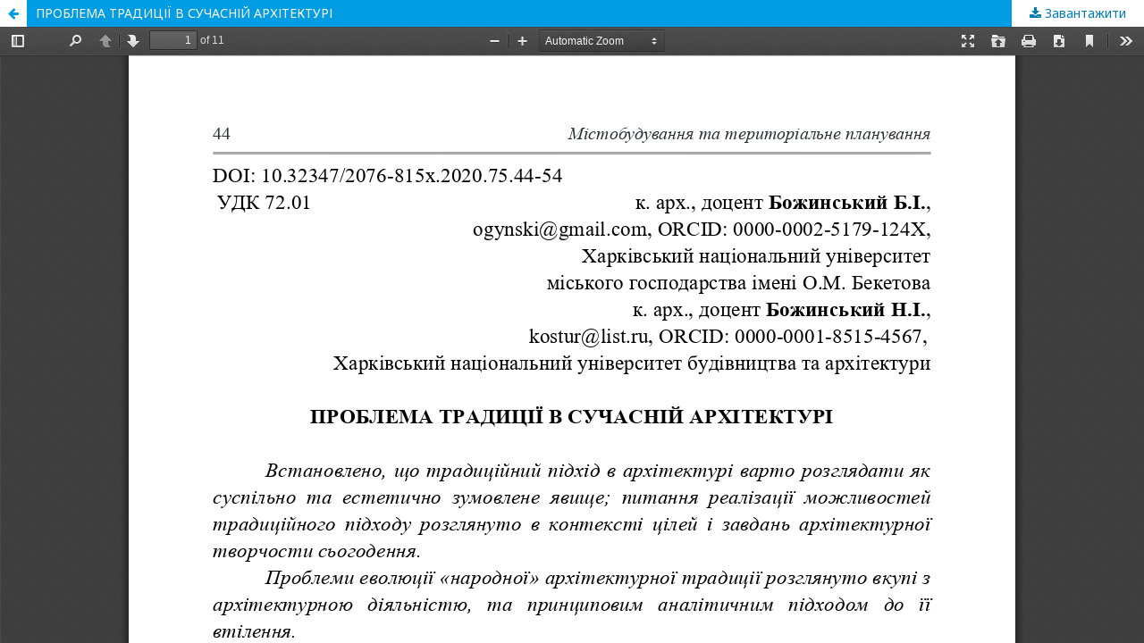

--- FILE ---
content_type: text/html; charset=utf-8
request_url: http://mtp.knuba.edu.ua/article/view/221041/pdf_15
body_size: 1253
content:
<!DOCTYPE html>
<html lang="uk-UA" xml:lang="uk-UA">
<head>
	<meta http-equiv="Content-Type" content="text/html; charset=utf-8" />
	<meta name="viewport" content="width=device-width, initial-scale=1.0">
	<title>Перегляд ПРОБЛЕМА ТРАДИЦІЇ В СУЧАСНІЙ АРХІТЕКТУРІ</title>

	
<meta name="generator" content="Open Journal Systems 3.2.1.2">
	<link rel="stylesheet" href="http://mtp.knuba.edu.ua/$$$call$$$/page/page/css?name=stylesheet" type="text/css" /><link rel="stylesheet" href="//fonts.googleapis.com/css?family=Noto+Sans:400,400italic,700,700italic" type="text/css" /><link rel="stylesheet" href="https://cdnjs.cloudflare.com/ajax/libs/font-awesome/4.7.0/css/font-awesome.css?v=3.2.1.2" type="text/css" />
	<script src="//ajax.googleapis.com/ajax/libs/jquery/3.3.1/jquery.min.js?v=3.2.1.2" type="text/javascript"></script><script src="//ajax.googleapis.com/ajax/libs/jqueryui/1.12.0/jquery-ui.min.js?v=3.2.1.2" type="text/javascript"></script><script src="http://mtp.knuba.edu.ua/lib/pkp/js/lib/jquery/plugins/jquery.tag-it.js?v=3.2.1.2" type="text/javascript"></script><script src="http://mtp.knuba.edu.ua/plugins/themes/default/js/lib/popper/popper.js?v=3.2.1.2" type="text/javascript"></script><script src="http://mtp.knuba.edu.ua/plugins/themes/default/js/lib/bootstrap/util.js?v=3.2.1.2" type="text/javascript"></script><script src="http://mtp.knuba.edu.ua/plugins/themes/default/js/lib/bootstrap/dropdown.js?v=3.2.1.2" type="text/javascript"></script><script src="http://mtp.knuba.edu.ua/plugins/themes/default/js/main.js?v=3.2.1.2" type="text/javascript"></script>
</head>
<body class="pkp_page_article pkp_op_view">

		<header class="header_view">

		<a href="http://mtp.knuba.edu.ua/article/view/221041" class="return">
			<span class="pkp_screen_reader">
									Повернутися до подробиць статті
							</span>
		</a>

		<a href="http://mtp.knuba.edu.ua/article/view/221041" class="title">
			ПРОБЛЕМА ТРАДИЦІЇ В СУЧАСНІЙ АРХІТЕКТУРІ
		</a>

		<a href="http://mtp.knuba.edu.ua/article/download/221041/pdf_15/500537" class="download" download>
			<span class="label">
				Завантажити
			</span>
			<span class="pkp_screen_reader">
				Завантажити PDF
			</span>
		</a>

	</header>

	<script type="text/javascript">
		// Creating iframe's src in JS instead of Smarty so that EZProxy-using sites can find our domain in $pdfUrl and do their rewrites on it.
		$(document).ready(function() {
			var urlBase = "http://mtp.knuba.edu.ua/plugins/generic/pdfJsViewer/pdf.js/web/viewer.html?file=";
			var pdfUrl = "http:\/\/mtp.knuba.edu.ua\/article\/download\/221041\/pdf_15\/500537";
			$("#pdfCanvasContainer > iframe").attr("src", urlBase + encodeURIComponent(pdfUrl));
		});
	</script>

	<div id="pdfCanvasContainer" class="galley_view">
				<iframe src="" width="100%" height="100%" style="min-height: 500px;" title="##submission.representationOfTitle##" allowfullscreen webkitallowfullscreen></iframe>
	</div>
	
</body>
</html>
